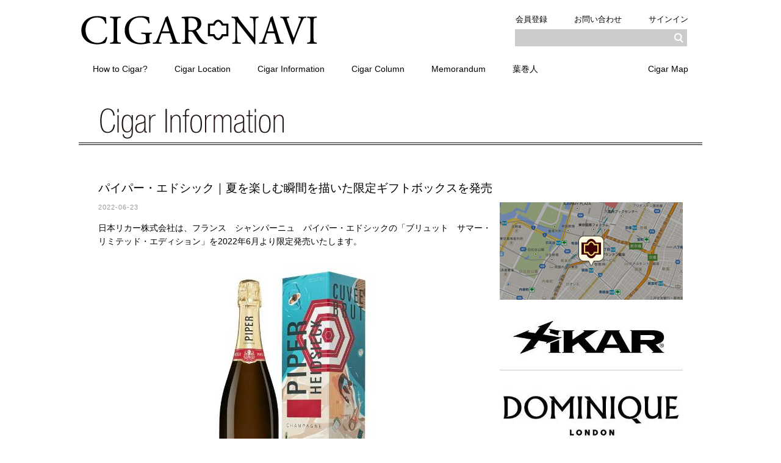

--- FILE ---
content_type: text/html; charset=UTF-8
request_url: https://www.cigarnavi.jp/info/entry.php?id=353
body_size: 20284
content:
<!DOCTYPE html>
<html lang="ja">
<head>
	<meta charset="UTF-8">
	<title>葉巻のことなら[シガーナビ] パイパー・エドシック｜夏を楽しむ瞬間を描いた限定ギフトボックスを発売</title>
	<meta name="description" content="日本リカー株式会社は、フランス　シャンパーニュ　パイパー・エドシックの「ブリュット　サマー・リミテッド・エディション」を2022年6月より限定発売いたします。" />
	<meta name="keywords" content="シャンパン,cigar,葉巻,シガー,シガーバー" />
	<meta name="viewport" content="width=device-width, initial-scale=1.0">
	<meta name="twitter:card" content="summary">
	<meta name="twitter:site" content="@CigarNavi">
	<meta name="twitter:creator" content="@Tatuya_Igarashi">
	<meta name="twitter:domain" content="cigarnavi.jp">
	<meta name="twitter:title" content="葉巻のことならシガーナビ">
	<meta name="twitter:description" content="シガーナビは日本初のシガー情報ポータルメディアです。 シガーの新製品やレビューやコラム、葉巻を楽しめる素敵な場所、世界の葉巻情報をお届けします。">
	<meta name="twitter:image" content="https://www.cigarnavi.jp/img/common/twittercard02_e.jpg">
	<link rel="shortcut icon" href="/img/favicons/favicon.ico" type="image/vnd.microsoft.icon">
	<link rel="icon" href="/img/favicons/favicon.ico" type="image/vnd.microsoft.icon">
	<link rel="apple-touch-icon" sizes="57x57" href="/img/favicons/apple-touch-icon-57x57.png">
	<link rel="apple-touch-icon" sizes="60x60" href="/img/favicons/apple-touch-icon-60x60.png">
	<link rel="apple-touch-icon" sizes="72x72" href="/img/favicons/apple-touch-icon-72x72.png">
	<link rel="apple-touch-icon" sizes="76x76" href="/img/favicons/apple-touch-icon-76x76.png">
	<link rel="apple-touch-icon" sizes="114x114" href="/img/favicons/apple-touch-icon-114x114.png">
	<link rel="apple-touch-icon" sizes="120x120" href="/img/favicons/apple-touch-icon-120x120.png">
	<link rel="apple-touch-icon" sizes="144x144" href="/img/favicons/apple-touch-icon-144x144.png">
	<link rel="apple-touch-icon" sizes="152x152" href="/img/favicons/apple-touch-icon-152x152.png">
	<link rel="apple-touch-icon" sizes="180x180" href="/img/favicons/apple-touch-icon-180x180.png">
	<link rel="icon" type="image/png" href="/img/favicons/favicon-32x32.png" sizes="32x32">
	<link rel="icon" type="image/png" href="/img/favicons/android-chrome-192x192.png" sizes="192x192">
	<link rel="icon" type="image/png" href="/img/favicons/favicon-96x96.png" sizes="96x96">
	<link rel="icon" type="image/png" href="/img/favicons/favicon-16x16.png" sizes="16x16">
	<link rel="manifest" href="/img/favicons/manifest.json">
	<meta name="msapplication-TileColor" content="#3f0302">
	<meta name="msapplication-TileImage" content="/img/favicons/mstile-144x144.png">
	<meta name="theme-color" content="#ffffff">

	<link rel="stylesheet" href="https://cigarnavi.jp/css/reset.css" />
	<link rel="stylesheet" href="https://cigarnavi.jp/css/CNcommon.css" />
	<link rel="stylesheet" href="https://cigarnavi.jp/css/CNmodal.css" />

	<script src="https://cigarnavi.jp/js/jquery-2.1.1.min.js"></script>
	<script src="https://cigarnavi.jp/js/smooth.js"></script>
	<script src="https://cigarnavi.jp/js/now.js"></script>
	<script src="https://cigarnavi.jp/js/smartRollover.js"></script>
	<script src="https://cigarnavi.jp/js/wheight.js"></script>
	<script src="https://cigarnavi.jp/js/txtTrimmerIndex.js"></script>
	<script src="https://cigarnavi.jp/js/navSp.js"></script>
	<script src="https://cigarnavi.jp/js/txtTrimmer42.js"></script>
	<script src="https://cigarnavi.jp/js/txtTrimmer.js"></script>
<script>
  (function(i,s,o,g,r,a,m){i['GoogleAnalyticsObject']=r;i[r]=i[r]||function(){
  (i[r].q=i[r].q||[]).push(arguments)},i[r].l=1*new Date();a=s.createElement(o),
  m=s.getElementsByTagName(o)[0];a.async=1;a.src=g;m.parentNode.insertBefore(a,m)
  })(window,document,'script','//www.google-analytics.com/analytics.js','ga');

  ga('create', 'UA-70809297-2', 'auto');
  ga('send', 'pageview');

</script>
</head>
<body>
<div id="fb-root"></div>
<script>(function(d, s, id) {
  var js, fjs = d.getElementsByTagName(s)[0];
  if (d.getElementById(id)) return;
  js = d.createElement(s); js.id = id;
  js.src = "//connect.facebook.net/en_US/sdk.js#xfbml=1&version=v2.3";
  fjs.parentNode.insertBefore(js, fjs);
}(document, 'script', 'facebook-jssdk'));</script>
<div id="wrapper">

<header role="banner">
	<div class="inner clearfix">
		<h1>
			<a href="https://cigarnavi.jp/"><img src="https://cigarnavi.jp/img/common/logo.png" alt="Cigar Navi" class="logo"></a>
			<img src="https://cigarnavi.jp/img/common/navMenuBtn.gif" alt="menu botton" class="navMenuBtn">
		</h1>
		<nav>
			<ul class="subNav clearfix">
				<li class="btnC3 TL"><a href="https://cigarnavi.jp/register/">会員登録</a></li>
				<li class="btnC3 TL"><a href="https://cigarnavi.jp/cigarmap.phpaboutus/inquiry.php?p=i" target="_blank">お問い合わせ</a></li>
				<li class="btnC3 TL"><a href="https://cigarnavi.jp/checkout.php">サインイン</a></li>
			</ul>
		</nav>
	</div>

	<form id="login" action="https://cigarnavi.jp/articles.php" method="post">
	<p class="inputOuter">
		<input name="keywords" type="text" class="search" onFocus="HideFormGuide(this);" onBlur="ShowFormGuide(this);" />
		<input id="search_btn" name="articles" type="submit" value="">
	</p>
	</form>

	<nav>
		<ul class="globalNav">
			<li class="btnC3 BL"><a href="https://cigarnavi.jp/hc/">How to Cigar?</a></li>
			<li class="btnC3 BL"><a href="https://cigarnavi.jp/loc/" class="btnC3 BL">Cigar Location</a></li>
			<li class="btnC3 BL"><a href="https://cigarnavi.jp/info/" class="btnC3 BL">Cigar Information</a></li>
			<li class="btnC3 BL"><a href="https://cigarnavi.jp/column/" class="btnC3 BL">Cigar Column</a></li>
			<li class="btnC3 BL"><a href="https://cigarnavi.jp/mc/" class="btnC3 BL">Memorandum</a></li>
			<li class="btnC3 BL"><a href="https://cigarnavi.jp/hamakibito/" class="btnC3 BL">葉巻人</a></li>
			<li class="btnC3 BL"><a href="https://cigarnavi.jp/cigarmap.php" class="btnC3 BL">Cigar Map</a></li>
		</ul>
	</nav>
</header>
<p class="pagetop"><a href="#top">▲</a></p>

<div class="outer">
<div class="inner clearfix entry">
	<div class="pgTitle">
		<h2>
			<img class="pcOnly" src="https://cigarnavi.jp/img/info/h01.png" alt="Cigar Information">
			<span class="spOnly">Cigar Information</span>
		</h2>
	</div>
	<div class="content">
		<main role="main" class="main">
			<article class="boxMain">
				<section class="nestEntry">
<h3>パイパー・エドシック｜夏を楽しむ瞬間を描いた限定ギフトボックスを発売</h3>
<p>2022-06-23</p>
<div class="clearfix">
<p><span style="font-size:14px">日本リカー株式会社は、フランス　シャンパーニュ　パイパー・エドシックの「ブリュット　サマー・リミテッド・エディション」を2022年6月より限定発売いたします。</span></p>

<p style="text-align:center"><span style="font-size:14px"><img alt="" src="https://simg.cigarnavi.jp/simg/info/i_1655990425.jpg" style="height:417px; width:640px" /></span></p>

<p><span style="font-size:14px">パイパー・エドシックは、EPIグループの傘下であるPH-CH社が所有するシャンパーニュブランドの１つで、1785年創業のランスに本拠を構えるネゴシアン・マニピュランです。映画界との繋がりが深く、数多くの国際映画祭をサポートしています。インターナショナル・ワイン・チャレンジ 2021では、「スパークリングワインメーカー・オブ・ザ・イヤー」を8回受賞しており、今世紀で同賞を最も獲得しています。<br />
<br />
新発売するシーズナルギフトボックスのコレクションは、世界的に活躍するイラストレーターのデヴィッド・ドランとのコラボレーションにより実現しました。夏にパイパー・エドシックを楽しむ瞬間を描いた限定ギフトボックスは、待ち望んだ季節への想いを掻き立て、ビーチで過ごす休日に思いを馳せる人を、一瞬でその目的地へ連れて行きます。このコラボレーションは、1785年創業のメゾンが紡いできた豊かな歴史を強く意識しながら、若くて大胆なアーティストによる現代的なデザインが反映されています。<br />
<br />
イギリスのコーンウォールを拠点とするデヴィッド・ドランは、著名なファッションブランドや雑誌、新聞社など、さまざまな媒体で活躍しています。2014年には、ワールド・イラストレーション・アワーズでニュー・タレント・ウィナーを受賞し、イギリスで開催されるD&amp;AD Awardsではグラファイトペンシル（銀賞）を2回獲得しています。</span></p>

<p style="text-align:center"><img alt="" src="https://simg.cigarnavi.jp/simg/info/i_1655990446.jpg" style="height:480px; width:640px" /></p>

<p><span style="font-size:14px">◆商品情報<br />
100を超えるクリュのブドウをブレンド。洋ナシやリンゴの果実のアロマを持ち、アーモンドや新鮮なヘーゼルナッツ、スモーキーさやトーストのニュアンスもあります。口当たりが良くバランスのとれた、フルーティな味わいが特長の、エレガントで魅惑的なシャンパーニュです。<br />
<br />
日本リカー株式会社は1963年の設立以来、業界に先駆けて日本のワイン愛飲家の皆様に、世界の最高峰ワインをご紹介して参りました。世界中の高級ホテル、レストラン、ワインショップで高い評価を頂き、多くのお客様に愛されているブランドをお届けすることをモットーとして、品質にこだわり選び抜いた「世界の銘醸産地のトップブランド」を輸入販売しております。企業理念である「ファインワインを世界から」をモットーに、差異性・話題性の高い商品を導入し、価値ある商品を皆様に提供致します。</span></p>

<p style="text-align:right"><span style="font-size:8px">(PR)</span></p>

</div>
				</section>
				<div class="snsBox">

<div class="fb-like" data-layout="button_count" data-action="like" data-show-faces="true" data-share="false"></div>
<a href="https://twitter.com/share?hashtags=cigarnavi,cigar"  class="twitter-share-button" data-lang="en">Tweet</a><script>!function(d,s,id){var js,fjs=d.getElementsByTagName(s)[0],p=/^http:/.test(d.location)?'http':'https';if(!d.getElementById(id)){js=d.createElement(s);js.id=id;js.src=p+'://platform.twitter.com/widgets.js';fjs.parentNode.insertBefore(js,fjs);}}(document, 'script', 'twitter-wjs');</script>

				</div>

			</article>

		</main>

<div class="pager">
	<ul class="grid clearfix">
		<li class="grid4 first"><a href="/info/entry.php?id=354" class="">&#x3C; newer</a></li>
		<li class="grid4"><a href="index.php">index</a></li>
		<li class="grid4"><a href="/info/entry.php?id=352" class="">older &#x3E;</a></li>
	</ul>
</div>

<div class="ad_mobile spOnly"><a href="https://www.xikar.com/"><img src="https://simg.cigarnavi.jp/simg/ad/21.jpg"></a></div>

<aside class="recom">
	<div>
		<div class="clearfix inlineblockOuter">
			<div class="pgTitle">
				<h2>
					<img class="pcOnly" src="https://cigarnavi.jp/img/common/hRecom.png" alt="recommended">
					<span class="spOnly">Recommended</span>
				</h2>
				<p>お勧め記事</p>
			</div>
			<div class="grid clearfix index">



<section class="grid4 first">
	<div class="gridInner"><a href="entry.php?id=529">
		<img src="https://simg.cigarnavi.jp/simg/info/529_index.jpg" alt="ピエール・エルメ・パリ｜バレンタインコレクション2026">
		<div class="txtBox">
			<h3>ピエール・エルメ・パリ｜バレンタインコレクション2026</h3>
			<p class="opening">“ラ・ヴィ・パリジェンヌ”をテーマに、フランスのイラストレーター、ジュリー・セールが描くユニークなシーンに彩られたコレクション</p>
		</div>
	</a></div>
</section>



<section class="grid4">
	<div class="gridInner"><a href="entry.php?id=528">
		<img src="https://simg.cigarnavi.jp/simg/info/528_index.jpg" alt="ジャン＝ポール・エヴァン｜「ヴァレンタイン コレクション 2026」1月14日より発売開始">
		<div class="txtBox">
			<h3>ジャン＝ポール・エヴァン｜「ヴァレンタイン コレクション 2026」1月14日より発売開始</h3>
			<p class="opening">一粒のカカオに込められた夢が、ジャン＝ポール・エヴァンの想像力と卓越した技術、そして新たなクリエイションによって羽ばたき、世界中へ喜びと幸せを届ける。至高の「ヴァレンタイン コレクション」が登場。</p>
		</div>
	</a></div>
</section>



<section class="grid4">
	<div class="gridInner"><a href="entry.php?id=527">
		<img src="https://simg.cigarnavi.jp/simg/info/527_index.jpg" alt="アマン京都｜バレンタイン限定 新作チョコレート「Journey to Kyoto 京を旅するショコラ」">
		<div class="txtBox">
			<h3>アマン京都｜バレンタイン限定 新作チョコレート「Journey to Kyoto 京を旅するショコラ」</h3>
			<p class="opening">一粒ごとにまるで京都を旅するようなひととき　2026年2月1日（日）から14日（土）まで期間限定販売</p>
		</div>
	</a></div>
</section>


			</div>
<div style="text-align: center;"><a href="https://www.xikar.com/"><img src="https://simg.cigarnavi.jp/simg/nadv/7.jpg" style="max-width: 100%; margin: 10px 0;"></a></div>

			<div class="grid clearfix index">

<section class="grid4 first">
	<div class="gridInner"><a href="entry.php?id=526">
		<img src="https://simg.cigarnavi.jp/simg/info/526_index.jpg" alt="Habanos S.A.｜Punch プリンセサス EL 2025をキプロスで世界初公開">
		<div class="txtBox">
			<h3>Habanos S.A.｜Punch プリンセサス EL 2025をキプロスで世界初公開</h3>
			<p class="opening">Habanos S.A.（ハバノスSA）はパンチの185周年を記念して、12月6日にキプロス共和国リマソールで開催されたイベントで</p>
		</div>
	</a></div>
</section>



<section class="grid4">
	<div class="gridInner"><a href="entry.php?id=525">
		<img src="https://simg.cigarnavi.jp/simg/info/525_index.jpg" alt="シングルモルトスコッチウイスキーの名門、グレングラントより数量限定にて「12年 シェリーカスクフィニッシュ」が登場">
		<div class="txtBox">
			<h3>シングルモルトスコッチウイスキーの名門、グレングラントより数量限定にて「12年 シェリーカスクフィニッシュ」が登場</h3>
			<p class="opening">日本、韓国、台湾、中国のみでの限定発売となります。</p>
		</div>
	</a></div>
</section>



<section class="grid4">
	<div class="gridInner"><a href="entry.php?id=523">
		<img src="https://simg.cigarnavi.jp/simg/info/523_index.jpg" alt="Habanos S.A.｜Diplomaticos Cancilleres（カンシジェレス）の詳細を発表">
		<div class="txtBox">
			<h3>Habanos S.A.｜Diplomaticos Cancilleres（カンシジェレス）の詳細を発表</h3>
			<p class="opening">Habanos S.A.（ハバノスSA）は、 11月27日にブルガリアのソフィアで開催されたイベントで、Diplomaticos Cancilleres（カンシジェレス）を公式に発表した。</p>
		</div>
	</a></div>
</section>


			</div>

		</div>
	</div>
</aside>


	</div><!--	/content	-->

<!--		side		-->
	<div class="clmnRight">
<ul class="bnnr">
	<li class="anotherSite pcOnly"><a href="https://cigarnavi.jp/cigarmap.php"><img src="https://cigarnavi.jp/img/common/cmapSide.jpg"><p class="linkTitle">CIGAR MAP</p></a></li>

	<li class="tmpBnnr pcOnly"><a href="https://www.xikar.com/"><img src="https://simg.cigarnavi.jp/simg/ad/21.jpg"></a></li>
	<li class="tmpBnnr pcOnly"><a href="https://www.dominiquelondon.com/locations.php?page=QMI45"><img src="https://simg.cigarnavi.jp/simg/ad/23.jpg"></a></li>
</ul>


<ul class="sideList topAccess" style="border: #000000 solid 1px;">
	<li class="head"><img src="https://cigarnavi.jp/img/column/rankingTitle.png" alt="Ranking"></li>
	<li><a href="https://cigarnavi.jp/info/entry.php?id=521"><div><img src="https://simg.cigarnavi.jp/simg/info/521_index.jpg" width="132" height="99" alt="Habanos S.A.｜Trinidad Villa（トリニダ ヴィジャ）の詳細を発表"></div><p>Habanos S.A.｜Trinidad Villa（トリニダ ヴィジャ）の詳細を発表</p></a></li>
	<li><a href="https://cigarnavi.jp/info/entry.php?id=520"><div><img src="https://simg.cigarnavi.jp/simg/info/520_index.jpg" width="132" height="99" alt="Habanos S.A.｜LE HOYO DE SAN LUIS（ル・オヨ・デ・サン・ルイ）の世界発売でシリーズ強化"></div><p>Habanos S.A.｜LE HOYO DE SAN LUIS（ル・オヨ・デ・サン・ルイ）の世界発売でシリーズ強化</p></a></li>
</ul>

<ul class="bnnr">
	<li class="tmpBnnr"><a href="http://www.tour-putter.com/"><img src="https://simg.cigarnavi.jp/simg/ad/10.jpg"></a></li>
</ul>
<ul class="tag">
	<li class="head">新着記事</li>
	<li><a href="entry.php?id=529">ピエール・エルメ・パリ｜バレンタインコレクション2026</a></li>
	<li><a href="entry.php?id=528">ジャン＝ポール・エヴァン｜「ヴァレンタイン コレクション 2026」1月14日より発売開始</a></li>
	<li><a href="entry.php?id=527">アマン京都｜バレンタイン限定 新作チョコレート「Journey to Kyoto 京を旅するショコラ」</a></li>
	<li><a href="entry.php?id=526">Habanos S.A.｜Punch プリンセサス EL 2025をキプロスで世界初公開</a></li>
	<li><a href="entry.php?id=525">シングルモルトスコッチウイスキーの名門、グレングラントより数量限定にて「12年 シェリーカスクフィニッシュ」が登場</a></li>
	<li><a href="entry.php?id=523">Habanos S.A.｜Diplomaticos Cancilleres（カンシジェレス）の詳細を発表</a></li>
</ul>

<!-- SOUS-SUB / Right Column / Under the new arrivals / vertical -->
<script async src="//pagead2.googlesyndication.com/pagead/js/adsbygoogle.js"></script>
<!-- Navi_Right_Column -->
<ins class="adsbygoogle"
  style="display:block"
  data-ad-client="ca-pub-9594459809567145"
  data-ad-slot="8196020312"
  data-ad-format="vertical"></ins>
<script>
(adsbygoogle = window.adsbygoogle || []).push({});
</script>	</div>
<!--		/side		-->

</div><!--	/inner	-->
</div><!--	/outer	-->

<footer role="contentinfo">


	<div class="inner">
		<nav>
			<ul class="clearfix subNav">
			<li class="anotherSite spOnly"><a href="http://www.cigarmap.info/">CIGAR MAP</a></li>
				<li><a href="https://cigarnavi.jp/cigarmap.php?p=h" target="_blank">ヘルプ</a><span>　|　</span></li>
				<li><a href="https://cigarnavi.jp/cigarmap.php?p=u" target="_blank">ご利用ガイド</a><span>　|　</span></li>
				<li><a href="https://cigarnavi.jp/cigarmap.php?p=a" target="_blank">広告・サービス</a><span>　|　</span></li>
				<li><a href="https://cigarnavi.jp/cigarmap.php?p=i" target="_blank">機能改善要望</a><span>　|　</span></li>
				<li><a href="https://cigarnavi.jp/cigarmap.php?p=r" target="_blank">利用規約</a><span>　|　</span></li>
				<li><a href="http://zeqoo.co.jp/privacy/" target="_blank">プライバシーポリシー</a></li>
				<li><a href="http://zeqoo.co.jp/corporate/" target="_blank">Powerd by ZEQOO</a></li>
			</ul>
		</nav>
		<div class="links clearfix">
			<a href="https://twitter.com/CigarNavi" target="_blank"><img src="https://cigarnavi.jp/img/common/tw.png" alt="twitter"></a>
			<a href="https://www.facebook.com/cigarnavi/" target="_blank"><img src="https://cigarnavi.jp/img/common/fb.png" alt="facebook"></a>
		</div>
		<p class="copyrights">Copyright &#xA9; 2015 ZEQOO.inc All rights reserved.</p>
	</div>
</footer>
</div><!--	/wrapper	-->
</body>
</html>


--- FILE ---
content_type: text/html; charset=utf-8
request_url: https://www.google.com/recaptcha/api2/aframe
body_size: 259
content:
<!DOCTYPE HTML><html><head><meta http-equiv="content-type" content="text/html; charset=UTF-8"></head><body><script nonce="oEawGOR02UWosth4ZzRGWg">/** Anti-fraud and anti-abuse applications only. See google.com/recaptcha */ try{var clients={'sodar':'https://pagead2.googlesyndication.com/pagead/sodar?'};window.addEventListener("message",function(a){try{if(a.source===window.parent){var b=JSON.parse(a.data);var c=clients[b['id']];if(c){var d=document.createElement('img');d.src=c+b['params']+'&rc='+(localStorage.getItem("rc::a")?sessionStorage.getItem("rc::b"):"");window.document.body.appendChild(d);sessionStorage.setItem("rc::e",parseInt(sessionStorage.getItem("rc::e")||0)+1);localStorage.setItem("rc::h",'1768973664232');}}}catch(b){}});window.parent.postMessage("_grecaptcha_ready", "*");}catch(b){}</script></body></html>

--- FILE ---
content_type: text/css
request_url: https://cigarnavi.jp/css/CNcommon.css
body_size: 32151
content:
@charset "utf-8";

html {	font-size: 12px}
body{
	font-family: "ヒラギノ角ゴ Pro W3", "Hiragino Kaku Gothic Pro", "メイリオ", "Meiryo", sans-serif;
	line-height: 1.6;
	color: #000;
	background: #fff;
}
/*																リンク		*/
a {
	color: #0088cc;
	text-decoration: none;
	-moz-transition: .2s;
	-webkit-transition: .2s;
	-o-transition: .2s;
	-ms-transition: .2s;
	transition: .2s;
}

/*																構造		*/
#wrapper {
}
/*																header		*/
headerOuter {
	width: 100%;
}
header {
	position: relative;
	width: 1020px;
	height: 132px;
	margin: 0 auto;
}
header .inner {
	padding: 16px 0 0;
}
header h1 {
	position: relative;
	float: left;
	line-height: 0;
	display: -ms-flexbox;
	display: -webkit-box;			/* Android 2~4 */
	display: -webkit-flex;
	display: flex;
}
header a {
	color: #000;
}
header h1 a:nth-child(2) {
	margin-left: auto;
}
header .logo {
	height: 80px;
}
header .goMap a {
	position: absolute;
	left: 0;
	bottom: 0;
	display: block;
	width: 100%;
	height: 40px;
	z-index: 2;
}
header nav .subNav{
	float: right;
	font-size: 13px;
}
header nav .subNav li {
	float: left;
}
header nav .globalNav {
	display: -ms-flexbox;
	display: -webkit-box;			/* Android 2~4 */
	display: -webkit-flex;
	display: flex;
	margin-bottom: 1px;
	font-size: 1.2rem;
}
header nav .globalNav li {
	display: block;
}
header nav .globalNav li:last-child {
	margin-left: auto;
}
header .inputOuter {
	position: absolute;
	top: 48px;
	right: 24px;
	background: #ccc;
	border: 1px solid #ccc;
}
header .inputOuter input[type="text"] {
	width: 255px;
	padding: 6px;
	font-size: 12px;
	color: #fff;
	background: #ccc;
	border: 0;
}
header .inputOuter #search_btn {
	border: 0px;
	width: 26px;
	height: 26px;
	margin-left: -4px;
	background: url(/img/common/search.gif) center center no-repeat;
}
header .inputOuter #search_btn:hover {
	cursor: pointer;
}
.spOnly {
	display: none !important;
}
.navMenuBtn {
	display: none;
}
@media screen and (max-width: 768px) {
	.pcOnly {
		display: none !important;
	}
	.spOnly {
		display: initial !important;
	}
	#wrapper {
		padding-top:49px;
	}
	header {
		position:fixed;
		top: 0;
		width: 100%;
		height: 49px;
		overflow: hidden;
		-webkit-transition: .4s;
		transition: .4s;
		z-index: 9995;
		background: #efefef;
		border-bottom: solid #3f0302 1px;
	}
	header .inner {
		padding: 0;
	}
	header h1 {
		float: none;
		margin-bottom: 52px;
		padding: 0 12px;
		background: #fff;
		border-bottom: solid #3f0302 1px;
	}
	header h1 a{
		padding-top: 6px;
	}
	header .logo {
		height: 48px;
	}
	header .inner.both,
	header .inner.wo_form {
		padding: 0;
	}
	header .wo_form h1,
	header .both h1 {
		float: left;
	}
	header .both h1 span,
	header .wo_form h1 span {
		display: -webkit-box;			/* Android 2~4 */
		display: -webkit-flex;
		display: flex;
		-webkit-box-pack: end;		/* Android 2~4		start  end  center  justify		 */
		-webkit-justify-content: flex-end;
		justify-content: flex-end;
		width: 100%;
		height: 48px;
		padding: 12px 8px;
	}
	header .both .logo,
	header .wo_form .logo {
		height: 28px;
	}
	.navMenuBtn {
		display: block;
		position: absolute;
		top: 0;
		right: 8px;
	}
	header .inputOuter {
		top: 53px;
		right: auto;
		width: 100%;
		padding: 0 12px;
	}
	header .inputOuter input[type="text"] {
		width: -webkit-calc(100% - 50px);
		width: calc(100% - 50px);
		padding: 0 8px;
		height: 44px;
		line-height: 44px;
		border-radius: 0;
	}
	header .inputOuter #search_btn {
		margin-left: 0;
		border-radius: 0;
		width: 44px;
		height: 44px;
		background-size: cover;
	}
	header nav .globalNav {
		-webkit-flex-wrap: wrap;
		flex-wrap: wrap;
	}
	header nav .subNav {
		float: none;
		display: -webkit-box;			/* Android 2~4 */
		display: -webkit-flex;
		display: flex;
		width: 100%;
		border-top: solid #ccc 1px;
	}
	header nav .globalNav li {
		border: solid #ccc;
		border-width: 1px 0 0 1px;
	}
	header nav .subNav li {
		border-left: solid #ccc 1px;
	}
	header nav .globalNav li:nth-child(odd),
	header nav .subNav li:first-child {
		border-left: 0;
	}
	header nav .globalNav li {
		float: none;
		width: 50%;
	}
	header nav .subNav li {
		float: none;
		width: -webkit-calc(100% / 3);
		width: calc(100% / 3);
	}
	header.navOpen {
		height: 272px;
		opacity: 1;
	}
}
/*																common		*/
.outer {
	width: 1022px;
	margin: 0 auto;
}
.inner {
	margin: 0 auto;
	padding: 0;
}
main {
	line-height: 1.6;
}
.content {
	float: left;
	max-width: 665px;
	margin-left: 22px;
}
.content.myaccount {
	width: 665px;
}
.top .content {
	max-width: 710px;
	margin-left: 0;
}
.entry .content {
	max-width: 678px;
	margin-left: 0;
}
.noSide .content {
	float: none;
	max-width: 100%;
}
.pgTitle {
	margin: 16px 0;
	padding: 24px 32px 0;
	background: #fff;
	border-bottom: 4px double;
}
.pgTitle h2 {
	font-size: 2.6rem;
	font-weight: normal;
	line-height: 1;
}
.pgTitle p {
	padding-bottom: 8px;
	font-size: 1.3rem;
}
.errorWarning {
	padding: 0;
	font-size: 1.6rem;
	color: red;
}
.errorWarning + p {
	padding: 0 24px;
}
.h2noImg {
	font-size: 1.6rem;
	font-weight: normal;
}
.cigarMap {
	position: relative;
	height: 240px;
	margin-bottom: 16px;
	overflow: hidden;
}
.mv {
	width: 100%;
	height: 420px;
	margin-bottom: 20px
}
.mv .cigarMap {
	margin-bottom: 0;
}
.mv .slider-pro {
	float: left;
}
.mv .boxR {
	float :right;
	width: 300px;
	margin: 0 1px;
}
.mv .boxRB {
	position: relative;
	width: 300px;
	height: 180px;
	margin: 1px 0 0;
	overflow: hidden;
}
.mv .boxRB img {
	width: 100%;
}
.result .imgOuter .linkTitle,
.anotherSite .linkTitle,
.mv .boxRB .linkTitle,
.cigarMap .linkTitle {
	position:absolute;
	display:block;
	top:0;
	left:0;
	width:300px;
	height:240px;
	line-height:240px;
	background: rgba(0,0,0,.6);
	text-align:center;
	color: #fff;
	font-size: 2.6rem;
	font-family:didot, "Times New Roman", serif;
	opacity:0;
	filter:alpha(opacity=0);
	-webkit-transition: all .6s;
	transition: all .6s;
}
.mv .boxRB .linkTitle {
	height:180px;
	line-height:180px;
}
.anotherSite .linkTitle {
	height:160px;
	line-height:160px;
}
@media screen and (max-width: 768px) {
	main {
		margin-bottom:12px;
	}
	.mv {
		height: auto;
		margin-bottom:4px;
	}
	.mv .boxR {
		display: none;
	}
}
.result .imgOuter .linkTitle {
	width: 112px;
	height: 84px;
	line-height: 84px;
	font-size: 1.2rem;
	font-family: inherit;
	background: rgba(0,0,0,.4);
}
.result .imgOuter:hover .linkTitle,
.anotherSite:hover .linkTitle,
.mv .boxRB:hover .linkTitle,
.cigarMap:hover .linkTitle {
	position:absolute;
	display:block;
	top:0;
	left:0;
	opacity:1
}
h2.top {
	margin-left: -300px;
	margin-bottom: 28px;
	text-align: center;
	font-family: 'EB Garamond', serif;
	line-height: 1;
	font-size: 2.6rem;
	letter-spacing: 1px;
}
.tag {
	margin-bottom: 24px;
	border-bottom: 1px solid;
}
.tag li {
	padding: 0 16px;
	border-top: 1px solid #dfdfdf;
}
.tag li.head {
	text-align: right;
	border-top: 0;
	border-bottom: 1px solid;
}
.tag li a {
	display: block;
	height: 32px;
	line-height: 32px;
	white-space: nowrap;
	overflow: hidden;
	text-overflow: ellipsis;
}
.tag li a:hover {
	padding-left: 16px;
}
.tagTitle {
	display: -ms-flexbox;
	display: -webkit-box;			/* Android 2~4 */
	display: -webkit-flex;
	display: flex;
	-ms-justify-content: flex-end;
	-webkit-box-pack: end;		/* Android 2~4		start  end  center  justify		 */
	-webkit-justify-content: flex-end;
	justify-content: flex-end;
	margin: 4px 0 1px;
	border-bottom: 1px solid;
}
.tagTitle .label {
	font-size: 1.6rem;
	margin-right: auto;
}
.tagTitle .link {
	padding-top :12px;
}
.tagTitle .logo {
	width: 24px;
	height: 24px;
	margin: 4px 4px 0 0;
}
.tagHead {
	padding: 16px 12px 0;
}
.boxLabel {
	display: -ms-flexbox;
	display: -webkit-box;			/* Android 2~4 */
	display: -webkit-flex;
	display: flex;
	-webkit-flex-wrap: wrap;
	flex-wrap: wrap;
	margin: 4px 24px 32px;
	padding: 2px 8px;
	border: solid #eee;
	border-width: 1px 0;
}
.boxLabel li {
	margin: 1px;
}
.boxLabel .btnC3 a {
	padding: 4px 16px;
	color: #0088cc;
	font-size: .8rem;
	background: #eee;
}
.boxLabel .btnC3 a:visited {
	color: #666;
}
.boxLabel .btnC3 a:hover {
	color: #fff;
}
@media screen and (max-width: 768px) {
	h2.top {
		margin: 0 auto 16px;
		text-align: center;
		font-size: 1.6rem;
	}
	.outer {
		width: 100%;
		margin: 0 auto;
	}
	.content {
		float: none;
		width: 100%;
		margin: 0;
	}
	.pgTitle {
		margin: 0 0 1px;
		padding: 4px;
		color: #fff;
		background: #3f0302;
		border-bottom: none;
	}
	.pgTitle h2 {
		font-size: 1rem;
	}
	.pgTitle h2 .spOnly {
		font-size: 1.6rem;
	}
	.pgTitle p {
		margin: 4px 0 0;
		padding: 4px 0 0;
		font-size: 1rem;
		border-top: 1px solid #fff;
	}
	.boxLabel {
		margin: 0;
		padding: 2px;
	}
	.boxLabel .btnC3 a {
		padding: 8px;
	}

}
/*																footer		*/
footer {
	width: 100%;
	height: 152px;
	margin-top: 24px;
	color: #ddd;
	background: #3f0302;
	border-top: 1px solid #f7e172;
}
footer .inner {
	width: 1020px;
}
footer .subNav{
	display: -ms-flexbox;
	display: -webkit-box;			/* Android 2~4 */
	display: -webkit-flex;
	display: flex;
	padding-top: 16px;
	font-size: 0.9rem;
}
footer .subNav li:last-child {
	margin-left: auto;
}
footer .copyrights {
	margin-top: 12px;
	font-size: 0.9rem;
}
footer nav a {
	color: #ddd;
}
footer nav a:hover {
	color: #f7e172;
}
footer .links {
	margin-top: 40px;
}
footer .links .logoHabano {
	height: 32px;
}
footer .links a {
	margin-right: 8px;
}
@media screen and (max-width: 768px) {
	footer {
		height: auto;
		margin: 0;
	}
	footer .inner {
		width: 100%;
	}
	footer .subNav {
		-webkit-flex-wrap: wrap;
		flex-wrap: wrap;
		padding: 0;
	}
	footer .subNav li {
		width: 50%;
		padding: 4px 0;
		border-bottom: 1px solid #626262;
	}
	footer .subNav li.anotherSite {
		display: block;
		width: 100%;
		height: auto;
		margin: 0;
		padding: 4px 0;
	}
	footer .subNav li:last-child {
		text-align: right;
		border-bottom: 0;
	}
	footer .subNav li span {
		display: none;
	}
	footer nav a {
		display: block;
		padding: 8px;
	}
	footer .subNav li:nth-child(odd) a {
		border-left: 1px solid #626262;
	}
	footer .subNav li:first-child a {
		border-left: none;
	}
	footer .links {
		margin-top: 0;
		padding: 0 8px;
	}
	footer .copyrights {
		text-align: center;
	}
}
/*																input		*/
input[type=text],
input[type=password],
select,
textarea {
	border:1px solid #888;
	padding: 8px;
}
select {
	padding: 6px 8px;
}
.inputField.mini {		width: 12% !important;}
.inputField.xsmall {	width: 24% !important;}
.inputField.small {	width: 48% !important;}
.inputField.medium {	width: 62% !important;}
.inputField.large {		width: 100% !important;}
@media screen and (max-width: 768px) {
	.inputField.mini,
	.inputField.xsmall {
		width: 62% !important;
	}
	.inputField,
	.inputField.small,
	.inputField.medium,
	.inputField.large {
		width: 100% !important;
	}
}
/*																button		*/
.btn37 {
	width: 37%;
	margin: 24px auto 0;
}
.btn62 {
	width: 62%;
	margin: 24px auto 0;
}
.btn a {
	position: relative;
	display: block;
	z-index: 2;
	width: 100%;
	padding: 8px 0;
	color: #fff;
	text-align: center;
	background: #0088cc;
	border: 2px solid #0088cc;
	border-radius: 4px;
}
.f_right.btn a {
	display: inline-block;
	width: auto;
	padding: 2px 8px;
}
.btnInlineB {
	display: inline-block;
}
.btnInlineB a {
	padding: 4px 8px;
}
.btn a::before,
.btn a::after {
	position: absolute;
	z-index: -1;
	display: block;
	content: '';
}
.btn a,
.btn a::before,
.btn a::after {
	-webkit-box-sizing: border-box;
	-moz-box-sizing: border-box;
	box-sizing: border-box;
	-webkit-transition: all .3s;
	transition: all .3s;
}
.btn a:hover {
	color: #0088cc;
	background: #fff;
	border-color: #0088cc;
}
.btn a::before,
.btn a::after {
	top: 0;
	width: 51%;
	height: 100%;
	background: #0088cc;
}
.btn a::before {
	right: 0;
}
.btn a::after {
	left: 0;
}
.btn a:hover::before,
.btn a:hover::after {
	width: 0;
	background: #0088cc;
}
/*								bottom anime		*/
.btnC3 {
	overflow: hidden;
}
.btnC3 a{
	position: relative;
	display: block;
	z-index: 2;
	padding: 6px 22px 4px;
	overflow: hidden;
}
.btnC3 a::before,
.btnC3 a::after {
	position: absolute;
	z-index: -1;
	display: block;
	content: '';
}

.btnC3 a,
.btnC3 a::before,
.btnC3 a::after {
	-webkit-box-sizing: border-box;
	-moz-box-sizing: border-box;
	box-sizing: border-box;
	-webkit-transition: all .3s;
	transition: all .3s;
}
.btnC3 a:hover {
	color: #fff;
}
@media screen and (max-width: 768px) {
	.btnC3 a:hover {
		color: #inherit;
	}
}
/*								from bottom&left		*/
.btnC3.BL a::after {
	bottom: -100%;
	left: -100%;
	width: 100%;
	height: 100%;
}
.btnC3.BL a:hover::after {
	bottom: 0;
	left: 0;
	background-color: #888;
}
/*								from top&left		*/
.btnC3.TL a::after {
	top: -100%;
	left: -100%;
	width: 100%;
	height: 100%;
}
.btnC3.TL a:hover::after {
	top: 0;
	left: 0;
	background-color: #888;
}
/*								from left		*/
.btnC3.L a::after {
	top: 0;
	left: -100%;
	width: 100%;
	height: 100%;
}
.btnC3.L a:hover::after {
	top: 0;
	left: 0;
	background-color: #888;
}
.btnSubmit {
	font-family: Verdana, Roboto, "Droid Sans", "游ゴシック", YuGothic, "メイリオ", Meiryo, "ヒラギノ角ゴ ProN W3", "Hiragino Kaku Gothic ProN", "ＭＳ Ｐゴシック", sans-serif;
	display: block;
	width: 62%;
	margin: 16px auto;
	padding: 8px;
	color: #fff;
	letter-spacing: .4px;
	background-color: #0088cc;
	border: 2px solid #fff;
	border-radius: 4px;
}
.btnSubmit:hover {
	cursor: pointer;
	color: #0088cc;
	background-color: #fff;
	border: 2px solid #0088cc;
}
@media screen and (max-width: 768px) {
	.btnC3 a{
		padding: 10px 8px;
	}
	.btnC3 a:hover,
	.btnC3.BL a:hover::after,
	.btnC3.TL a:hover::after,
	.btnC3.L a:hover::after {
		top: 0;
		left: 0;
		bottom: 0;
		color: inherit;
		background: inherit;
	}
}
/*																main nest index		*/
.index .grid4 {
	width: 228.66666666px;
	margin-bottom: 12px;
}
.inlineblockOuter .index .grid4 {
	width: 218px;
}
.index .grid4.first,
.inlineblockOuter .index .grid4:nth-child(5) {
	margin-left: 0;
}
.index .grid4 {
	margin-left: 12px;
}
.nestIndex .grid6 {
	width: 49%;
	width: -webkit-calc(50% - 1px);
	width: calc(50% - .5px);
	margin: 0 0 1px 0;
}
.nestIndex .grid6.first {
	margin: 0 1px 1px 0;
}
.index .gridInner,
.nestIndex .gridInner {
	position: relative;
}
.index .gridInner {
	width: 100%;
}
.index .gridInner a,
.nestIndex .gridInner a {
	display: block;
	line-height: 0;
}
.index .gridInner .txtBox {
	width: 100%;
	min-height: 84px;
	line-height: 1.5;
	padding: 4px 8px 8px;
	color: #333;
	background: rgba(221,221,221,.3);
}
.nestIndex .gridInner .txtBox {
	position: absolute;
	bottom: 0;
	width: 100%;
	height: 8rem;
	padding: 8px 16px;
	line-height: 1.6;
	color: #ccc;
	background: rgba(0,0,0,.6);
}
.index .gridInner img,
.nestIndex .gridInner img {
	width: 100%;
}
.index .gridInner a h3,
.nestIndex .gridInner a h3 {
	position: relative;
	font-weight: bold;
}
.index .gridInner .opening,
.nestIndex .gridInner .opening {
	padding-top: 3px;
}
@media screen and (max-width: 768px) {
	.topIndexOuter .grid {
		display: -webkit-box;			/* Android 2~4 */
		display: -webkit-flex;
		display: flex;
		-webkit-flex-wrap: wrap;
		flex-wrap: wrap;
	}
	.inlineblockOuter .index .grid4,
	.index .grid4 {
		float: none;
		width: 50%;
		margin-left: 0;
		padding: 4px !important;
	}
	.nestIndex .gridInner .txtBox,
	.index .gridInner .txtBox {
		height: auto;
		padding: 8px;
		color: #333;
		background: inherit;
	}
	.nestIndex .gridInner .txtBox {
		position: relative;
	}
}

/*																main nest entry		*/
section.nestEntry {
	margin: 16px 0 0 32px;
	padding: 24px 0 0;
	background: #fff;
}
.nestEntry h2 {
	font-size: 42px;
}
.nestEntry h3 {
	margin-bottom: 8px;
	font-size: 1.6rem;
	font-weight: normal;
}
.nestEntry p {
	margin-bottom: 16px;
}
.nestEntry > h3 + p {
	font-size: 11px;
	color: #999;
	letter-spacing: 1px;
	margin-bottom: 14px;
}
.nestEntry .imgLeft {
	float: left;
	margin: 0 24px 8px 0;
}
.nestEntry .imgRight {
	float: right;
	margin: 0 0 8px 16px;
}
.nestEntry .barDetail {
	margin: 16px 0 32px;
	padding: 16px 32px;
	border: 1px solid #3f0302;
}
.nestEntry .barDetail li {
	padding: 4px 0;
}
.nestEntry .barDetail .divider {
	margin-bottom: 8px;
	text-align: center;
	border-bottom: 1px dotted #3f0302;
}
.nestEntry a {
	color: #0088cc !important;
}
.nestEntry .btn a {
	color: #fff !important;
}
.nestEntry a:hover {
	text-decoration: underline;
}
.nestEntry .elabel {
	margin: 16px 0 0;
	padding: 16px 0px;
	border-top: 1px dotted;
	letter-spacing: 1px;
}
@media screen and (max-width: 768px) {
	section.nestEntry {
		margin: 0;
		padding: 0 8px;
	}
	section.nestEntry img {
		max-width: 100% !important;
		height: auto !important;
	}
	section.nestEntry a {
		margin: 0 !important;
	}
}
.boxMember,
.boxNotMember {
	width:  96%;
	margin: 24px auto 32px;
}
.boxMember h4,
.boxNotMember h4 {
	margin-bottom: 4px;
	padding: 0 4px;
	font-size: 1.4em;
	font-weight: normal;
	border-bottom: 1px solid;
}
.boxMember p,
.boxNotMember p {
	margin-bottom: 16px;
	padding: 0 4px;
}
.boxSpecial {
	width: 96%;
	margin: 0 auto;
	padding: 16px;
	border: 1px solid;
}
.boxSpecial .title {
	margin: -16px -16px 8px;
	padding: 8px 16px;
	background: #efefef;
}
.boxSpecial dt {
	padding: 16px 4px 8px;
	border-bottom: 1px dotted;
}
.boxSpecial dd {
	margin: 4px 0 16px;
	padding: 0 24px;
}
.boxHead {
	margin: 16px 0;
	background: #fff;
	border: solid #3f0302;
	border-width: 3px 0;
}
.boxHead h2 {
	padding: 8px 24px;
	font-size: 1.6rem;
	font-weight: normal;
}
.boxHead h2 + p{
	margin-top: -8px;
	padding: 8px 24px;
}
.boxHead  + .boxNotes {
	margin-top: -16px;
	padding: 16px 40px 40px;
	background: #fff;
	border-bottom: 3px solid #3f0302;
}
.boxNotes h3 {
	margin: 1em 0;
	padding: 0 16px 24px;
	text-align: center;
	font-size: 1.6rem;
	font-weight: normal;
	border-bottom: 1px dotted;
}
.boxNotes p {
	padding: 16px 40px;
}
@media screen and (max-width: 768px) {
	.boxNotes h3 {
		margin: 0;
		font-size: 1rem;
		padding: 4px 8px;
	}
	.boxNotes p {
		font-size: .86rem;
		padding: 4px 8px;
		line-height: normal;
	}
	.boxNotes p.t_center,
	.boxNotes p.t_right {
		text-align: left !important;
	}
}
/*																result		*/
.result li {
	position: relative;
	margin-top: 24px;
	padding: 0 8px;
}
.result li .beginning {
	padding: 0 16px;
}
.result li .title {
	font-size: 1.6rem;
	font-weight: normal;
	border-bottom: 1px solid;
}
.result li .title a {
	display: block;
	padding: 0 16px;
	overflow: hidden;
	white-space: nowrap;
	text-overflow: ellipsis;
}
.result li .title a:hover {
	padding-left: 32px;
}
.result .imgOuter {
	padding: 0;
}
.result .imgOuter .thumb {
	width: 100%;
}
.result .continue {
	position: absolute;
	bottom: -8px;
	right: 0;
}
.result .continue a {
	color: #0088cc;
}
.result .continue a:hover {
	color: #fff;
}
/*																account		*/
.parametres {
	margin-bottom: 32px;
}
.parametres:first-child {
	margin-top: 32px;
}
.parametres li {
	padding: 16px;
	background: #fff;
	margin-bottom: 2px;
}
.register.account .addRadio {
	margin-top: -8px;
	padding: 0 16px 16px;
	text-align: right;
	border: 0;
}
.parametres .dividerOuter {
	border-bottom: 1px solid;
}
.parametres .divider {
	font-size: 1.6rem;
	background: inherit;
}
.parametres .btn {
	background: inherit;
}
.parametres ul li {
	padding: 2px 0
}
.parametres ul li.btn a {
	padding: 2px 8px;
	text-decoration: none;
}
.register.account .title {
	padding: 8px 32px;
	font-size: 1.6rem;
	background: #e0e0e0;
}
.register.account ul {
	padding: 16px 32px;
}
.register.account li {
	padding: 16px 0;
	border-top: 1px solid #e0e0e0;
}
.register.account li:first-child {
	border-top: 0;
}
.register.account .btn a,
.register.account .btnSubmit {
	width: 62%;
	margin: 0 auto;
	letter-spacing: 0;
	border: 2px solid #0088cc;
}
.register.account .btn a {
	padding: 8px;
	color: #969696;
	text-decoration: none;
	background: #fff;
	border: 2px solid #e0e0e0;
}
.register.account .btn a::before,
.register.account .btn a::after {
	background: #efefef;
}
.register.account .btn a:hover::before,
.register.account .btn a:hover::after {
	width: 0;
	background: #fff;
}
.register.account .boxBtn {
	margin: 16px 0;
	padding-top: 16px;
	background: #fff;
	border-top: 4px double;
}
.register.account .boxBtn li {
	border: 0;
}
/*																sitemap		*/
.sitemap {
	width: 80%;
	margin:16px auto 24px;
}
.sitemap .grid6 {
	margin: 40px 0;
	padding: 0 24px;
}
.sitemap .grid6.first {
	margin: 0 0 40px;
}
.sitemap li {
	border-top: 1px solid #dfdfdf;
}
.sitemap li:first-child {
	border-top: 0;
}
.sitemap li:last-child {
	border-bottom: 1px solid;
}
.sitemap li.divider {
	border-top: 1px solid;
}
.sitemap li a {
	display: block;
	padding: 8px;
}
.sitemap li a:hover {
	padding-left: 16px;
}

/*																recommended		*/
.boxRecom {
	display: inline-block;
	width: 206px;
	margin: 0 9px 0 0;
	padding: 0;
}
.boxRecom:last-child {
	margin: 0;
}
.boxRecom img {
	width: 100%;
}
.boxRecom h3 {
		margin: 0 0 4px;
	padding: 8px 8px 0;
	overflow: hidden;
	white-space: nowrap;
	text-overflow: ellipsis;
}
.recom {
	margin-bottom:16px;
	line-height: 1.6;
}
.recom .date {
	position: relative;
	height: 24px;
	line-height: 24px;
	margin-top: -27px;
	padding-right: 8px;
	text-align: right;
	color: #fff;
	font-size: 0.9rem;
	background: rgba(0,0,0,.4);
}
@media screen and (max-width: 768px) {
	.recom {
		margin:8px 0;
		line-height: 1.6;
	}
	.recom .grid {
		display: -webkit-box;			/* Android 2~4 */
		display: -webkit-flex;
		display: flex;
		-webkit-flex-wrap: wrap;
		flex-wrap: wrap;
	}
}

/*																sns		*/
.snsBox {
	display: -ms-flexbox;
	display: -webkit-box;			/* Android 2~4 */
	display: -webkit-flex;
	display: flex;
	-ms-justify-content: flex-end;
	-webkit-box-pack: end;		/* Android 2~4		start  end  center  justify		 */
	-webkit-justify-content: flex-end;
	justify-content: flex-end;
	width: 100%;
	margin: 0 auto;
	padding: 40px 16px;
	border: double #ccc;
	border-width: 0 0 4px;
}
.snsBox > div,
.snsBox > iframe {
	margin-left: 24px;
}
/*																pager	paging		*/
.pager {
	margin-top: 16px;
}
.pager li {
	float: left;
	height: 24px;
	line-height: 24px;
	text-align: center;
	background: #fff;
	border-left: 1px solid #ccc;
}
.pager li:first-child {
	border-left: 0;
}
.pager li a {
	display: block;
}
.pager li a:hover {
	letter-spacing: 8px;
}
.pager.naviTop {
	padding: 16px 0 0;
	margin-top: -8px;
	text-align: center;
}
#more_button a,
.pager.naviTop a,
.pager.naviTop p {
	display: inline-block;
	font-size: 18px;
}
#more_button a,
.pager.naviTop a,
.pager.naviTop p {
	width:44px;
	height: 44px;
	line-height: 44px;
	margin: 4px;
	padding: 0;
	color: #fff;
	text-align: center;
	background: #333;
	border: 1px solid #ccc;
	border-radius: 5px;
}
.pager.naviTop p {
	color: #333;
	font-weight: bold;
	background: inherit;
}
#more_button a {
	width: 48%;
	margin: 0 auto;
	text-align: center;
}
#more_button a:hover,
.pager.naviTop a:hover {
	color: #333;
	background: #ccc;
}
@media screen and (max-width: 768px) {
	.pager {
		margin-top: 8px;
	}
	.pager.naviTop {
		-webkit-flex-wrap: wrap;
		flex-wrap: wrap;
	}
	#more_button a,
	.pager.naviTop a,
	.pager.naviTop p {
		font-size: 14px;
	}
	#more_button a,
	.pager.naviTop a,
	.pager.naviTop p {
		margin: 0 1px;
	}
}
/*																page top		*/
.pagetop {
	position: fixed;
	bottom: 16px;
	right: -136px;
	z-index: 9990;
}
.pagetop a {
	display: inline-block;
	width: 40px;
	height: 40px;
	line-height: 40px;
	text-align: center;
	font-size: 20px;
	color: #888;
	background: #fff;
	border: 2px solid #888;
	border-radius: 8px;
}
.pagetop a:hover {
	color: #fff;
	background: #888;
	line-height: 38px;
	border: 2px solid #888;
}
@media screen and (max-width: 768px) {
	.pagetop {
		bottom: 44px;
	}
	.pagetop a:hover,
	.pagetop a {
		width: 44px;
		height: 44px;
		line-height: 44px;
		color: #fff;
		background: rgba(0,0,0,.5);
		border: 0;
		border-radius: 0;
	}
}
/*																side		*/
.clmnRight {
	float: right;
	width: 300px;
	margin-right: 22px;
}
.top .clmnRight {
	margin-right: 0;
}
.entry .clmnRight {
	margin-top: 78px;
	margin-right: 32px;
}
.clmnRight .tmpBnnrMmbr {
	margin-bottom: 16px;
	text-align: center;
	border: 1px solid;
}
.clmnRight .tmpBnnr {
	margin-bottom: 8px;
	background: #fff;
}
.clmnRight .tmpBnnrMmbr a,
.clmnRight .tmpBnnr a {
	display: block;
}
.anotherSite {
	position: relative;
	height: 160px;
	margin-bottom: 16px;
	overflow: hidden;
}
.sideList {
	margin-bottom: 12px;
	border-bottom: 1px solid;
}
.sideList li {
	padding: 8px 16px;
	border-top: 1px solid #dfdfdf;
}
.sideList li.head {
	padding: 8px;
	font-size: 1.2rem;
	border-top: 0;
	border-bottom: 1px solid;
}
.sideList li.head img{
	width:200px;
	margin:0 auto;
}
.sideList.topAccess li {
	padding: 8px;
}
.sideList.topAccess li:first-child {
	padding:0;
	text-align: center;
	letter-spacing: 1rem;
	padding-left: 1rem;
	font-family: Impact;
	font-size: 2.4rem;
}
.sideList.topAccess li:nth-child(2) {
	border-top: 0;
	background: url(images/rank01.png) right 12px bottom 12px no-repeat;
	background-size: auto 100px;
}
.sideList.topAccess li:nth-child(3) {
	background: url(images/rank02.png) right 12px bottom 12px no-repeat;
	background-size: auto 100px;
}
.sideList.topAccess li:nth-child(4) {
	background: url(images/rank03.png) right 12px bottom 12px no-repeat;
	background-size: auto 100px;
}
.sideList.topAccess li:nth-child(5) {
	background: url(images/rank04.png) right 12px bottom 12px no-repeat;
	background-size: auto 100px;
}
.sideList.topAccess li:nth-child(6) {
	background: url(images/rank05.png) right 12px bottom 12px no-repeat;
	background-size: auto 100px;
}
.sideList.topAccess li a{
	position: relative;
	display: -ms-flexbox;
	display: -webkit-box;
	display: -webkit-flex;
	display: flex;
}
.sideList.topAccess li a p {
	position: relative;
	z-index: 10;
	padding-left: 12px;
	color: #333;
}
.sideList.topAccess li a:after {
	position: absolute;
	bottom: -5px;
	right: 24px;
	z-index: 0;
	display: block;
	color: rgba(221,221,221,.6);
	font-family: Impact;
	font-style: oblique;
	font-size: 10rem;
	line-height: 1;
}
.sideList .btnC3 a {
	display: block;
	margin: -7px -16px -8px;
	padding: 7px 16px;
	white-space: nowrap;
	overflow: hidden;
	text-overflow: ellipsis;
}
.sideList + .more {
	margin-top: -20px;
	padding: 4px;
	text-align: right;
}
.sideList + .more:hover {
	text-decoration: underline;
}
@media screen and (max-width: 768px) {
	.clmnRight {
		float: none;
		width: 100%;
	}
	.clmnRight ul {
		margin: 8px 0;
	}
	.clmnRight li {
		width: 100%;
		padding: 8px;
	}
	.clmnRight li img {
		width: 100%;
	}
	.sideList.topAccess {
		margin: 8px;
	}
	.sideList.topAccess li img {
		width: auto;
	}
	.sideList li.head img{
		width:200px;
	}
	.entry .clmnRight {
		margin: 0;
	}
	.sideList .btnC3 a {
		font-size:12px;
	}
}
/*																toolTip		*/
.toolTip {
	position: relative;
	display: inline-block;
	height: 24px;
	line-height: 24px;
	margin-left:16px;
	padding: 0 8px;
	font-size: 0.9rem;
	border-bottom: 1px solid;
}
.toolTip span {
	position: absolute;
	top: 36px;
	left: -180px;
	width: 568px;
	line-height: 2;
	padding: 16px 8px;
	display: block;
	color: #fff;
	text-decoration: none;
	text-align: center;
	background: rgba(0,0,0,0.4);
	visibility: hidden;
	border-radius: 8px;
}
a.toolTip:hover,
a.toolTip:hover span {
	visibility: visible;
	z-index: 9999;
}
.toolTip span:before {
	content: "";
	position: absolute;
	top: -8px; left: 50%;
	margin-left: -9px;
	display: block;
	width: 0px;
	height: 0px;
	z-index: 0;
}
.toolTip span:after {
	content: "";
	position: absolute;
	top: -10px; left: 50%;
	margin-left: -10px;
	display: block;
	width: 0px;
	height: 0px;
	border-style: solid;
	border-width: 0 10px 10px 10px;
	border-color: transparent transparent rgba(0,0,0,0.4) transparent;
	z-index: -1;
}
/*																clearfix		*/
.clearfix:after {
	display:block;
	clear:both;
	height:0px;
	visibility:hidden;
	content:".";
}
.clearfix {
	min-height: 1px;
}
* html .clearfix {
	height: 1px;
	height: auto;
	overflow: hidden;
}
/*																grid		*/
.grid {
	margin: 0px;
	padding: 0px;
	width: 100%;
	list-style-type: none;
}
.grid1, .grid2, .grid3, .grid4, .grid5, .grid6, .grid7, .grid8, .grid9, .grid10, .grid11 {
	float: left;
	box-sizing: border-box;
	-moz-box-sizing: border-box;
	-webkit-box-sizing: border-box;
	-o-box-sizing: border-box;
	-ms-box-sizing: border-box;
}
.grid1 {	width: 8.333333%;}
.grid2 {	width: 16.666666%;}
.grid3 {	width: 24.999999%;}
.grid4 {	width: 33.333333%;}
.grid5 {	width: 41.666666%;}
.grid6 {	width: 49.999999%;}
.grid7 {	width: 58.333333%;}
.grid8 {	width: 66.666666%;}
.grid9 {	width: 74.999999%;}
.grid10 {	width: 83.333333%;}
.grid11 {	width: 91.666666%;}
.first {margin-left: 0;clear: left;}
/*																調整		*/
.wdt62 {	width: 62%;}
.wdt100 {	width: 100%;}
.mrg24tbauto {	margin: 24px auto;}
.f_left {	float: left;}
.f_right {	float: right;}
.t_left {	text-align: left !important;}
.t_center {	text-align: center !important;}
.t_right {	text-align: right;}
.fntL {	font-size: 1.6rem !important;}
.fntXL {	font-size: 2.6rem !important;}
.mrg8tb {	margin: 8px 0px;}
.mrg16tb {	margin: 16px 0px;}
.mrg16t {	margin-top: 16px;}
.mrg16b {	margin-bottom: 16px;}
.mrg32tb {	margin: 32px 0px;}
.mrg32b {	margin-bottom: 32px;}
.mrg64tb {	margin: 64px 0px;}
.pdd16l {	padding-left: 16px;}
.pdd24 {		padding: 24px;}
.pdd24rl {
	padding-right: 24px;
	padding-left: 24px;
}
.pdd40rl {
	padding-right: 40px;
	padding-left: 40px;
}
.bgWhite {	background: #fff;}
.inlineblockOuter {	letter-spacing: -0.4em;}
.inlineblockOuter div,
.inlineblockOuter h2,
.inlineblockOuter h3,
.inlineblockOuter h4,
.inlineblockOuter p,
.inlineblockOuter li {	letter-spacing: normal;}
.push {
	margin-bottom: 16px;
	font-size: 42px;
	font-weight: normal;
}
.warning {
	font-weight: bold;
	color: #d00;
}
.notes,
.error {	color: red;}
.disnon {
	display: none !important;
}
.open,
.closed {
	display: inline-block;
	margin-left: 8px;
	padding: 0px 4px;
	height: 20px;
	line-height: 20px;
	background: #fff;
}
.open {
	color: #0088cc;
	border: 1px solid #0088cc;
}
.closed {
	color: #888;
	border: 1px solid #ccc;
}
@media screen and (max-width: 768px) {
	input {
		font-size: 16px !important;
	}
}
/*																 ad 		*/
.adsbygoogle{
	margin-bottom:12px;
}
@media screen and (max-width: 768px) {
	.ad_mobile {
		display: block !important;
		width: 100%;
		padding: 4px 0;
		line-height: 0;
	}
	.pager + .ad_mobile {
		margin-top: 8px;
	}

	.ad_mobile img {
		width: 100%;
	}
}


--- FILE ---
content_type: text/css
request_url: https://cigarnavi.jp/css/CNmodal.css
body_size: 937
content:
@charset "utf-8";

.modal-content {
	position: fixed;
	display:none;
	z-index: 9999;
	width:62%;
	max-width: 640px;
	margin:0;
	background:#fff;
}
.boxModal-close a {
	position: absolute;
	top: 10px;
	right: 8px;
	padding: 4px 12px;
	color: rgba(29,28,40,1.0);
	text-decoration: none;
	background: #e0e0e0;
	border: 1px solid rgba(29,28,40,1.0);;
}
.boxModal-close a:hover {
	color: rgba(29,28,40,.4);
	border: 1px solid rgba(29,28,40,.4);;
	background: #fff;
}
.modal-content p {
	margin:0;
	padding:0;
}

.modal-overlay {
	z-index: 9998;
	display:none;
	position:fixed;
	top:0;
	left:0;
	width:100%;
	height:120%;
	background-color:rgba(0,0,0,0.75);
}

.modal-open {
	color:#00f;
	text-decoration:underline;
}

.modal-open:hover {
	cursor:pointer;
	color:#f00;
}

.modal-close {
	color:#00f;
	text-decoration:underline;
}

.modal-close:hover {
	cursor:pointer;
	color:#f00;
}

--- FILE ---
content_type: application/javascript
request_url: https://cigarnavi.jp/js/smooth.js
body_size: 652
content:
$(document).ready(function() {
	var flag = false;
	var ww = $(window).width();
	var pagetop = $('.pagetop');
	$(window).scroll(function () {
		if ($(this).scrollTop() > 160) {
			if (flag == false) {
				flag = true;
				if (ww < 767){
					pagetop.stop().animate({
						'right': '0px'
					}, 200);
				} else {
					pagetop.stop().animate({
						'right': '24px'
					}, 200);
				}
			}
		} else {
			if (flag) {
				flag = false;
				pagetop.stop().animate({
					'right': '-136px'
				}, 200);
			}
		}
	});
	pagetop.click(function () {
		$('body, html').animate({ scrollTop: 0 }, 320);
		return false;
	});
});



--- FILE ---
content_type: application/javascript
request_url: https://cigarnavi.jp/js/wheight.js
body_size: 303
content:
/*		window height		*/

$(function(){
	function adjust(){
		var wh = $(window).height() - 132 - 176 - 16; //ウィンドウの高さ - header+footerの高さを代入
		$('.outer').css('min-height', wh); //高さを適用
	}
	adjust();
	$(window).on('resize', function(){
		adjust();
	})
});


--- FILE ---
content_type: text/plain
request_url: https://www.google-analytics.com/j/collect?v=1&_v=j102&a=554639395&t=pageview&_s=1&dl=https%3A%2F%2Fwww.cigarnavi.jp%2Finfo%2Fentry.php%3Fid%3D353&ul=en-us%40posix&dt=%E8%91%89%E5%B7%BB%E3%81%AE%E3%81%93%E3%81%A8%E3%81%AA%E3%82%89%5B%E3%82%B7%E3%82%AC%E3%83%BC%E3%83%8A%E3%83%93%5D%20%E3%83%91%E3%82%A4%E3%83%91%E3%83%BC%E3%83%BB%E3%82%A8%E3%83%89%E3%82%B7%E3%83%83%E3%82%AF%EF%BD%9C%E5%A4%8F%E3%82%92%E6%A5%BD%E3%81%97%E3%82%80%E7%9E%AC%E9%96%93%E3%82%92%E6%8F%8F%E3%81%84%E3%81%9F%E9%99%90%E5%AE%9A%E3%82%AE%E3%83%95%E3%83%88%E3%83%9C%E3%83%83%E3%82%AF%E3%82%B9%E3%82%92%E7%99%BA%E5%A3%B2&sr=1280x720&vp=1280x720&_u=IEBAAEABAAAAACAAI~&jid=1401573879&gjid=1218478196&cid=958179181.1768973662&tid=UA-70809297-2&_gid=162953160.1768973662&_r=1&_slc=1&z=86417244
body_size: -450
content:
2,cG-PV506YDS2D

--- FILE ---
content_type: application/javascript
request_url: https://cigarnavi.jp/js/now.js
body_size: 206
content:
$(document).ready(function() {
	if(location.pathname != "/") {
		$('.hdNav li a[href^="/' + location.pathname.split("/")[1] + '"]').addClass('now');
	} else $('.hdNav li a:eq(0)').addClass('now');
});


--- FILE ---
content_type: application/javascript
request_url: https://cigarnavi.jp/js/navSp.js
body_size: 185
content:
$(function(){
	$(".navMenuBtn").click(function(){
		$("header").toggleClass("navOpen");
	});
	$(".navMenuBtn a").click(function(){
		$("header").removeClass("navOpen");
	});
})


--- FILE ---
content_type: application/javascript
request_url: https://cigarnavi.jp/js/txtTrimmer42.js
body_size: 505
content:
$(function(){
	var $setElm = $('.opening');
	var cutFigure = '42'; // カットする文字数
	var afterTxt = ' &#8230;'; // 文字カット後に表示するテキスト	…

	$setElm.each(function(){
		var textLength = $(this).text().length;
		var textTrim = $(this).text().substr(0,(cutFigure))

		if(cutFigure < textLength) {
			$(this).html(textTrim + afterTxt).css({visibility:'visible'});
		} else if(cutFigure >= textLength) {
			$(this).css({visibility:'visible'});
		}
	});
});


--- FILE ---
content_type: application/javascript
request_url: https://cigarnavi.jp/js/txtTrimmer.js
body_size: 561
content:
//		検索結果ページ用（result.tpl）
$(function(){
	var $setElm = $('.result .beginning');
	var cutFigure = '68'; // カットする文字数
	var afterTxt = ' &#8230;'; // 文字カット後に表示するテキスト	…

	$setElm.each(function(){
		var textLength = $(this).text().length;
		var textTrim = $(this).text().substr(0,(cutFigure))

		if(cutFigure < textLength) {
			$(this).html(textTrim + afterTxt).css({visibility:'visible'});
		} else if(cutFigure >= textLength) {
			$(this).css({visibility:'visible'});
		}
	});
});
